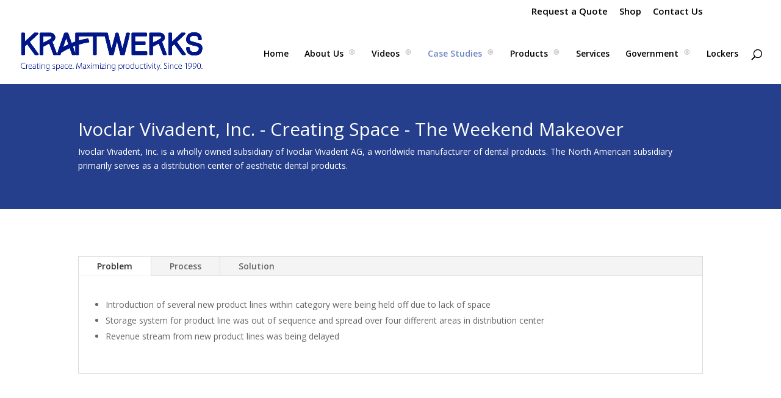

--- FILE ---
content_type: text/html; charset=UTF-8
request_url: https://kraftwerks.net/case-studies/ivoclar-north-america/
body_size: 53948
content:
<!DOCTYPE html>
<html lang="en-US">
<head>
	<meta charset="UTF-8" />
<meta http-equiv="X-UA-Compatible" content="IE=edge">
	<link rel="pingback" href="https://kraftwerks.net/xmlrpc.php" />

	<script type="text/javascript">
		document.documentElement.className = 'js';
	</script>

	<script>var et_site_url='https://kraftwerks.net';var et_post_id='860';function et_core_page_resource_fallback(a,b){"undefined"===typeof b&&(b=a.sheet.cssRules&&0===a.sheet.cssRules.length);b&&(a.onerror=null,a.onload=null,a.href?a.href=et_site_url+"/?et_core_page_resource="+a.id+et_post_id:a.src&&(a.src=et_site_url+"/?et_core_page_resource="+a.id+et_post_id))}
</script><meta name='robots' content='index, follow, max-image-preview:large, max-snippet:-1, max-video-preview:-1' />
	<style>img:is([sizes="auto" i], [sizes^="auto," i]) { contain-intrinsic-size: 3000px 1500px }</style>
	
	<!-- This site is optimized with the Yoast SEO plugin v26.4 - https://yoast.com/wordpress/plugins/seo/ -->
	<title>Ivoclar Vivadent, Inc. - Kraftwerks</title>
	<link rel="canonical" href="https://kraftwerks.net/case-studies/ivoclar-north-america/" />
	<meta property="og:locale" content="en_US" />
	<meta property="og:type" content="article" />
	<meta property="og:title" content="Ivoclar Vivadent, Inc. - Kraftwerks" />
	<meta property="og:url" content="https://kraftwerks.net/case-studies/ivoclar-north-america/" />
	<meta property="og:site_name" content="Kraftwerks" />
	<meta property="article:modified_time" content="2026-01-08T17:56:17+00:00" />
	<meta name="twitter:label1" content="Est. reading time" />
	<meta name="twitter:data1" content="2 minutes" />
	<script type="application/ld+json" class="yoast-schema-graph">{"@context":"https://schema.org","@graph":[{"@type":"WebPage","@id":"https://kraftwerks.net/case-studies/ivoclar-north-america/","url":"https://kraftwerks.net/case-studies/ivoclar-north-america/","name":"Ivoclar Vivadent, Inc. - Kraftwerks","isPartOf":{"@id":"https://kraftwerks.net/#website"},"datePublished":"2014-04-24T00:46:00+00:00","dateModified":"2026-01-08T17:56:17+00:00","breadcrumb":{"@id":"https://kraftwerks.net/case-studies/ivoclar-north-america/#breadcrumb"},"inLanguage":"en-US","potentialAction":[{"@type":"ReadAction","target":["https://kraftwerks.net/case-studies/ivoclar-north-america/"]}]},{"@type":"BreadcrumbList","@id":"https://kraftwerks.net/case-studies/ivoclar-north-america/#breadcrumb","itemListElement":[{"@type":"ListItem","position":1,"name":"Home","item":"https://kraftwerks.net/"},{"@type":"ListItem","position":2,"name":"Case Studies","item":"https://kraftwerks.net/case-studies/"},{"@type":"ListItem","position":3,"name":"Ivoclar Vivadent, Inc."}]},{"@type":"WebSite","@id":"https://kraftwerks.net/#website","url":"https://kraftwerks.net/","name":"Kraftwerks","description":"Creating Space. Maximizing Productivity.","potentialAction":[{"@type":"SearchAction","target":{"@type":"EntryPoint","urlTemplate":"https://kraftwerks.net/?s={search_term_string}"},"query-input":{"@type":"PropertyValueSpecification","valueRequired":true,"valueName":"search_term_string"}}],"inLanguage":"en-US"}]}</script>
	<!-- / Yoast SEO plugin. -->


<link rel='dns-prefetch' href='//fonts.googleapis.com' />
<link rel="alternate" type="application/rss+xml" title="Kraftwerks &raquo; Feed" href="https://kraftwerks.net/feed/" />
<link rel="alternate" type="application/rss+xml" title="Kraftwerks &raquo; Comments Feed" href="https://kraftwerks.net/comments/feed/" />
<link rel="alternate" type="application/rss+xml" title="Kraftwerks &raquo; Ivoclar Vivadent, Inc. Comments Feed" href="https://kraftwerks.net/case-studies/ivoclar-north-america/feed/" />
		<!-- This site uses the Google Analytics by ExactMetrics plugin v8.10.2 - Using Analytics tracking - https://www.exactmetrics.com/ -->
		<!-- Note: ExactMetrics is not currently configured on this site. The site owner needs to authenticate with Google Analytics in the ExactMetrics settings panel. -->
					<!-- No tracking code set -->
				<!-- / Google Analytics by ExactMetrics -->
		<script type="text/javascript">
/* <![CDATA[ */
window._wpemojiSettings = {"baseUrl":"https:\/\/s.w.org\/images\/core\/emoji\/16.0.1\/72x72\/","ext":".png","svgUrl":"https:\/\/s.w.org\/images\/core\/emoji\/16.0.1\/svg\/","svgExt":".svg","source":{"concatemoji":"https:\/\/kraftwerks.net\/wp-includes\/js\/wp-emoji-release.min.js?ver=6.8.3"}};
/*! This file is auto-generated */
!function(s,n){var o,i,e;function c(e){try{var t={supportTests:e,timestamp:(new Date).valueOf()};sessionStorage.setItem(o,JSON.stringify(t))}catch(e){}}function p(e,t,n){e.clearRect(0,0,e.canvas.width,e.canvas.height),e.fillText(t,0,0);var t=new Uint32Array(e.getImageData(0,0,e.canvas.width,e.canvas.height).data),a=(e.clearRect(0,0,e.canvas.width,e.canvas.height),e.fillText(n,0,0),new Uint32Array(e.getImageData(0,0,e.canvas.width,e.canvas.height).data));return t.every(function(e,t){return e===a[t]})}function u(e,t){e.clearRect(0,0,e.canvas.width,e.canvas.height),e.fillText(t,0,0);for(var n=e.getImageData(16,16,1,1),a=0;a<n.data.length;a++)if(0!==n.data[a])return!1;return!0}function f(e,t,n,a){switch(t){case"flag":return n(e,"\ud83c\udff3\ufe0f\u200d\u26a7\ufe0f","\ud83c\udff3\ufe0f\u200b\u26a7\ufe0f")?!1:!n(e,"\ud83c\udde8\ud83c\uddf6","\ud83c\udde8\u200b\ud83c\uddf6")&&!n(e,"\ud83c\udff4\udb40\udc67\udb40\udc62\udb40\udc65\udb40\udc6e\udb40\udc67\udb40\udc7f","\ud83c\udff4\u200b\udb40\udc67\u200b\udb40\udc62\u200b\udb40\udc65\u200b\udb40\udc6e\u200b\udb40\udc67\u200b\udb40\udc7f");case"emoji":return!a(e,"\ud83e\udedf")}return!1}function g(e,t,n,a){var r="undefined"!=typeof WorkerGlobalScope&&self instanceof WorkerGlobalScope?new OffscreenCanvas(300,150):s.createElement("canvas"),o=r.getContext("2d",{willReadFrequently:!0}),i=(o.textBaseline="top",o.font="600 32px Arial",{});return e.forEach(function(e){i[e]=t(o,e,n,a)}),i}function t(e){var t=s.createElement("script");t.src=e,t.defer=!0,s.head.appendChild(t)}"undefined"!=typeof Promise&&(o="wpEmojiSettingsSupports",i=["flag","emoji"],n.supports={everything:!0,everythingExceptFlag:!0},e=new Promise(function(e){s.addEventListener("DOMContentLoaded",e,{once:!0})}),new Promise(function(t){var n=function(){try{var e=JSON.parse(sessionStorage.getItem(o));if("object"==typeof e&&"number"==typeof e.timestamp&&(new Date).valueOf()<e.timestamp+604800&&"object"==typeof e.supportTests)return e.supportTests}catch(e){}return null}();if(!n){if("undefined"!=typeof Worker&&"undefined"!=typeof OffscreenCanvas&&"undefined"!=typeof URL&&URL.createObjectURL&&"undefined"!=typeof Blob)try{var e="postMessage("+g.toString()+"("+[JSON.stringify(i),f.toString(),p.toString(),u.toString()].join(",")+"));",a=new Blob([e],{type:"text/javascript"}),r=new Worker(URL.createObjectURL(a),{name:"wpTestEmojiSupports"});return void(r.onmessage=function(e){c(n=e.data),r.terminate(),t(n)})}catch(e){}c(n=g(i,f,p,u))}t(n)}).then(function(e){for(var t in e)n.supports[t]=e[t],n.supports.everything=n.supports.everything&&n.supports[t],"flag"!==t&&(n.supports.everythingExceptFlag=n.supports.everythingExceptFlag&&n.supports[t]);n.supports.everythingExceptFlag=n.supports.everythingExceptFlag&&!n.supports.flag,n.DOMReady=!1,n.readyCallback=function(){n.DOMReady=!0}}).then(function(){return e}).then(function(){var e;n.supports.everything||(n.readyCallback(),(e=n.source||{}).concatemoji?t(e.concatemoji):e.wpemoji&&e.twemoji&&(t(e.twemoji),t(e.wpemoji)))}))}((window,document),window._wpemojiSettings);
/* ]]> */
</script>
<meta content="Child of Divi v.0.0.1" name="generator"/><style id='wp-emoji-styles-inline-css' type='text/css'>

	img.wp-smiley, img.emoji {
		display: inline !important;
		border: none !important;
		box-shadow: none !important;
		height: 1em !important;
		width: 1em !important;
		margin: 0 0.07em !important;
		vertical-align: -0.1em !important;
		background: none !important;
		padding: 0 !important;
	}
</style>
<link rel='stylesheet' id='wp-block-library-css' href='https://kraftwerks.net/wp-includes/css/dist/block-library/style.min.css?ver=6.8.3' type='text/css' media='all' />
<style id='classic-theme-styles-inline-css' type='text/css'>
/*! This file is auto-generated */
.wp-block-button__link{color:#fff;background-color:#32373c;border-radius:9999px;box-shadow:none;text-decoration:none;padding:calc(.667em + 2px) calc(1.333em + 2px);font-size:1.125em}.wp-block-file__button{background:#32373c;color:#fff;text-decoration:none}
</style>
<style id='global-styles-inline-css' type='text/css'>
:root{--wp--preset--aspect-ratio--square: 1;--wp--preset--aspect-ratio--4-3: 4/3;--wp--preset--aspect-ratio--3-4: 3/4;--wp--preset--aspect-ratio--3-2: 3/2;--wp--preset--aspect-ratio--2-3: 2/3;--wp--preset--aspect-ratio--16-9: 16/9;--wp--preset--aspect-ratio--9-16: 9/16;--wp--preset--color--black: #000000;--wp--preset--color--cyan-bluish-gray: #abb8c3;--wp--preset--color--white: #ffffff;--wp--preset--color--pale-pink: #f78da7;--wp--preset--color--vivid-red: #cf2e2e;--wp--preset--color--luminous-vivid-orange: #ff6900;--wp--preset--color--luminous-vivid-amber: #fcb900;--wp--preset--color--light-green-cyan: #7bdcb5;--wp--preset--color--vivid-green-cyan: #00d084;--wp--preset--color--pale-cyan-blue: #8ed1fc;--wp--preset--color--vivid-cyan-blue: #0693e3;--wp--preset--color--vivid-purple: #9b51e0;--wp--preset--gradient--vivid-cyan-blue-to-vivid-purple: linear-gradient(135deg,rgba(6,147,227,1) 0%,rgb(155,81,224) 100%);--wp--preset--gradient--light-green-cyan-to-vivid-green-cyan: linear-gradient(135deg,rgb(122,220,180) 0%,rgb(0,208,130) 100%);--wp--preset--gradient--luminous-vivid-amber-to-luminous-vivid-orange: linear-gradient(135deg,rgba(252,185,0,1) 0%,rgba(255,105,0,1) 100%);--wp--preset--gradient--luminous-vivid-orange-to-vivid-red: linear-gradient(135deg,rgba(255,105,0,1) 0%,rgb(207,46,46) 100%);--wp--preset--gradient--very-light-gray-to-cyan-bluish-gray: linear-gradient(135deg,rgb(238,238,238) 0%,rgb(169,184,195) 100%);--wp--preset--gradient--cool-to-warm-spectrum: linear-gradient(135deg,rgb(74,234,220) 0%,rgb(151,120,209) 20%,rgb(207,42,186) 40%,rgb(238,44,130) 60%,rgb(251,105,98) 80%,rgb(254,248,76) 100%);--wp--preset--gradient--blush-light-purple: linear-gradient(135deg,rgb(255,206,236) 0%,rgb(152,150,240) 100%);--wp--preset--gradient--blush-bordeaux: linear-gradient(135deg,rgb(254,205,165) 0%,rgb(254,45,45) 50%,rgb(107,0,62) 100%);--wp--preset--gradient--luminous-dusk: linear-gradient(135deg,rgb(255,203,112) 0%,rgb(199,81,192) 50%,rgb(65,88,208) 100%);--wp--preset--gradient--pale-ocean: linear-gradient(135deg,rgb(255,245,203) 0%,rgb(182,227,212) 50%,rgb(51,167,181) 100%);--wp--preset--gradient--electric-grass: linear-gradient(135deg,rgb(202,248,128) 0%,rgb(113,206,126) 100%);--wp--preset--gradient--midnight: linear-gradient(135deg,rgb(2,3,129) 0%,rgb(40,116,252) 100%);--wp--preset--font-size--small: 13px;--wp--preset--font-size--medium: 20px;--wp--preset--font-size--large: 36px;--wp--preset--font-size--x-large: 42px;--wp--preset--spacing--20: 0.44rem;--wp--preset--spacing--30: 0.67rem;--wp--preset--spacing--40: 1rem;--wp--preset--spacing--50: 1.5rem;--wp--preset--spacing--60: 2.25rem;--wp--preset--spacing--70: 3.38rem;--wp--preset--spacing--80: 5.06rem;--wp--preset--shadow--natural: 6px 6px 9px rgba(0, 0, 0, 0.2);--wp--preset--shadow--deep: 12px 12px 50px rgba(0, 0, 0, 0.4);--wp--preset--shadow--sharp: 6px 6px 0px rgba(0, 0, 0, 0.2);--wp--preset--shadow--outlined: 6px 6px 0px -3px rgba(255, 255, 255, 1), 6px 6px rgba(0, 0, 0, 1);--wp--preset--shadow--crisp: 6px 6px 0px rgba(0, 0, 0, 1);}:where(.is-layout-flex){gap: 0.5em;}:where(.is-layout-grid){gap: 0.5em;}body .is-layout-flex{display: flex;}.is-layout-flex{flex-wrap: wrap;align-items: center;}.is-layout-flex > :is(*, div){margin: 0;}body .is-layout-grid{display: grid;}.is-layout-grid > :is(*, div){margin: 0;}:where(.wp-block-columns.is-layout-flex){gap: 2em;}:where(.wp-block-columns.is-layout-grid){gap: 2em;}:where(.wp-block-post-template.is-layout-flex){gap: 1.25em;}:where(.wp-block-post-template.is-layout-grid){gap: 1.25em;}.has-black-color{color: var(--wp--preset--color--black) !important;}.has-cyan-bluish-gray-color{color: var(--wp--preset--color--cyan-bluish-gray) !important;}.has-white-color{color: var(--wp--preset--color--white) !important;}.has-pale-pink-color{color: var(--wp--preset--color--pale-pink) !important;}.has-vivid-red-color{color: var(--wp--preset--color--vivid-red) !important;}.has-luminous-vivid-orange-color{color: var(--wp--preset--color--luminous-vivid-orange) !important;}.has-luminous-vivid-amber-color{color: var(--wp--preset--color--luminous-vivid-amber) !important;}.has-light-green-cyan-color{color: var(--wp--preset--color--light-green-cyan) !important;}.has-vivid-green-cyan-color{color: var(--wp--preset--color--vivid-green-cyan) !important;}.has-pale-cyan-blue-color{color: var(--wp--preset--color--pale-cyan-blue) !important;}.has-vivid-cyan-blue-color{color: var(--wp--preset--color--vivid-cyan-blue) !important;}.has-vivid-purple-color{color: var(--wp--preset--color--vivid-purple) !important;}.has-black-background-color{background-color: var(--wp--preset--color--black) !important;}.has-cyan-bluish-gray-background-color{background-color: var(--wp--preset--color--cyan-bluish-gray) !important;}.has-white-background-color{background-color: var(--wp--preset--color--white) !important;}.has-pale-pink-background-color{background-color: var(--wp--preset--color--pale-pink) !important;}.has-vivid-red-background-color{background-color: var(--wp--preset--color--vivid-red) !important;}.has-luminous-vivid-orange-background-color{background-color: var(--wp--preset--color--luminous-vivid-orange) !important;}.has-luminous-vivid-amber-background-color{background-color: var(--wp--preset--color--luminous-vivid-amber) !important;}.has-light-green-cyan-background-color{background-color: var(--wp--preset--color--light-green-cyan) !important;}.has-vivid-green-cyan-background-color{background-color: var(--wp--preset--color--vivid-green-cyan) !important;}.has-pale-cyan-blue-background-color{background-color: var(--wp--preset--color--pale-cyan-blue) !important;}.has-vivid-cyan-blue-background-color{background-color: var(--wp--preset--color--vivid-cyan-blue) !important;}.has-vivid-purple-background-color{background-color: var(--wp--preset--color--vivid-purple) !important;}.has-black-border-color{border-color: var(--wp--preset--color--black) !important;}.has-cyan-bluish-gray-border-color{border-color: var(--wp--preset--color--cyan-bluish-gray) !important;}.has-white-border-color{border-color: var(--wp--preset--color--white) !important;}.has-pale-pink-border-color{border-color: var(--wp--preset--color--pale-pink) !important;}.has-vivid-red-border-color{border-color: var(--wp--preset--color--vivid-red) !important;}.has-luminous-vivid-orange-border-color{border-color: var(--wp--preset--color--luminous-vivid-orange) !important;}.has-luminous-vivid-amber-border-color{border-color: var(--wp--preset--color--luminous-vivid-amber) !important;}.has-light-green-cyan-border-color{border-color: var(--wp--preset--color--light-green-cyan) !important;}.has-vivid-green-cyan-border-color{border-color: var(--wp--preset--color--vivid-green-cyan) !important;}.has-pale-cyan-blue-border-color{border-color: var(--wp--preset--color--pale-cyan-blue) !important;}.has-vivid-cyan-blue-border-color{border-color: var(--wp--preset--color--vivid-cyan-blue) !important;}.has-vivid-purple-border-color{border-color: var(--wp--preset--color--vivid-purple) !important;}.has-vivid-cyan-blue-to-vivid-purple-gradient-background{background: var(--wp--preset--gradient--vivid-cyan-blue-to-vivid-purple) !important;}.has-light-green-cyan-to-vivid-green-cyan-gradient-background{background: var(--wp--preset--gradient--light-green-cyan-to-vivid-green-cyan) !important;}.has-luminous-vivid-amber-to-luminous-vivid-orange-gradient-background{background: var(--wp--preset--gradient--luminous-vivid-amber-to-luminous-vivid-orange) !important;}.has-luminous-vivid-orange-to-vivid-red-gradient-background{background: var(--wp--preset--gradient--luminous-vivid-orange-to-vivid-red) !important;}.has-very-light-gray-to-cyan-bluish-gray-gradient-background{background: var(--wp--preset--gradient--very-light-gray-to-cyan-bluish-gray) !important;}.has-cool-to-warm-spectrum-gradient-background{background: var(--wp--preset--gradient--cool-to-warm-spectrum) !important;}.has-blush-light-purple-gradient-background{background: var(--wp--preset--gradient--blush-light-purple) !important;}.has-blush-bordeaux-gradient-background{background: var(--wp--preset--gradient--blush-bordeaux) !important;}.has-luminous-dusk-gradient-background{background: var(--wp--preset--gradient--luminous-dusk) !important;}.has-pale-ocean-gradient-background{background: var(--wp--preset--gradient--pale-ocean) !important;}.has-electric-grass-gradient-background{background: var(--wp--preset--gradient--electric-grass) !important;}.has-midnight-gradient-background{background: var(--wp--preset--gradient--midnight) !important;}.has-small-font-size{font-size: var(--wp--preset--font-size--small) !important;}.has-medium-font-size{font-size: var(--wp--preset--font-size--medium) !important;}.has-large-font-size{font-size: var(--wp--preset--font-size--large) !important;}.has-x-large-font-size{font-size: var(--wp--preset--font-size--x-large) !important;}
:where(.wp-block-post-template.is-layout-flex){gap: 1.25em;}:where(.wp-block-post-template.is-layout-grid){gap: 1.25em;}
:where(.wp-block-columns.is-layout-flex){gap: 2em;}:where(.wp-block-columns.is-layout-grid){gap: 2em;}
:root :where(.wp-block-pullquote){font-size: 1.5em;line-height: 1.6;}
</style>
<link rel='stylesheet' id='divi-fonts-css' href='https://fonts.googleapis.com/css?family=Open+Sans:300italic,400italic,600italic,700italic,800italic,400,300,600,700,800&#038;subset=latin,latin-ext' type='text/css' media='all' />
<link rel='stylesheet' id='divi-style-css' href='https://kraftwerks.net/wp-content/themes/DiviChildKW/style.css?ver=4.0.11' type='text/css' media='all' />
<link rel='stylesheet' id='dashicons-css' href='https://kraftwerks.net/wp-includes/css/dashicons.min.css?ver=6.8.3' type='text/css' media='all' />
<script type="text/javascript" src="https://kraftwerks.net/wp-includes/js/jquery/jquery.min.js?ver=3.7.1" id="jquery-core-js"></script>
<script type="text/javascript" src="https://kraftwerks.net/wp-includes/js/jquery/jquery-migrate.min.js?ver=3.4.1" id="jquery-migrate-js"></script>
<script type="text/javascript" id="et-core-api-spam-recaptcha-js-extra">
/* <![CDATA[ */
var et_core_api_spam_recaptcha = {"site_key":"","page_action":{"action":"ivoclarnorthamerica"}};
/* ]]> */
</script>
<script type="text/javascript" src="https://kraftwerks.net/wp-content/themes/Divi/core/admin/js/recaptcha.js?ver=6.8.3" id="et-core-api-spam-recaptcha-js"></script>
<link rel="https://api.w.org/" href="https://kraftwerks.net/wp-json/" /><link rel="alternate" title="JSON" type="application/json" href="https://kraftwerks.net/wp-json/wp/v2/pages/860" /><link rel="EditURI" type="application/rsd+xml" title="RSD" href="https://kraftwerks.net/xmlrpc.php?rsd" />
<meta name="generator" content="WordPress 6.8.3" />
<link rel='shortlink' href='https://kraftwerks.net/?p=860' />
<link rel="alternate" title="oEmbed (JSON)" type="application/json+oembed" href="https://kraftwerks.net/wp-json/oembed/1.0/embed?url=https%3A%2F%2Fkraftwerks.net%2Fcase-studies%2Fivoclar-north-america%2F" />
<link rel="alternate" title="oEmbed (XML)" type="text/xml+oembed" href="https://kraftwerks.net/wp-json/oembed/1.0/embed?url=https%3A%2F%2Fkraftwerks.net%2Fcase-studies%2Fivoclar-north-america%2F&#038;format=xml" />
<meta name="viewport" content="width=device-width, initial-scale=1.0, maximum-scale=1.0, user-scalable=0" /><link rel="shortcut icon" href="/wp-content/uploads/2014/01/KW-logo-RGB1-300x63.png" /><link rel="preconnect" href="//code.tidio.co"><link rel="stylesheet" id="et-divi-customizer-global-cached-inline-styles" href="https://kraftwerks.net/wp-content/et-cache/global/et-divi-customizer-global-17667676544683.min.css" onerror="et_core_page_resource_fallback(this, true)" onload="et_core_page_resource_fallback(this)" /></head>
<body class="wp-singular page-template-default page page-id-860 page-child parent-pageid-887 wp-theme-Divi wp-child-theme-DiviChildKW et_pb_button_helper_class et_fullwidth_nav et_fixed_nav et_show_nav et_secondary_nav_enabled et_secondary_nav_only_menu et_primary_nav_dropdown_animation_fade et_secondary_nav_dropdown_animation_fade et_header_style_left et_pb_footer_columns4 et_cover_background et_pb_gutter osx et_pb_gutters3 et_pb_pagebuilder_layout et_no_sidebar et_divi_theme et-db et_minified_js et_minified_css">
	<div id="page-container">

					<div id="top-header">
			<div class="container clearfix">

			
				<div id="et-secondary-menu">
				<ul id="et-secondary-nav" class="menu"><li class="menu-item menu-item-type-post_type menu-item-object-page menu-item-1162"><a href="https://kraftwerks.net/free-quote/">Request a Quote</a></li>
<li class="menu-item menu-item-type-custom menu-item-object-custom menu-item-298"><a href="http://kraftwerks.theonlinecatalog.com/">Shop</a></li>
<li class="menu-item menu-item-type-post_type menu-item-object-page menu-item-8980"><a href="https://kraftwerks.net/contact-us-2/">Contact Us</a></li>
</ul>				</div> <!-- #et-secondary-menu -->

			</div> <!-- .container -->
		</div> <!-- #top-header -->
		
	
			<header id="main-header" data-height-onload="85">
			<div class="container clearfix et_menu_container">
							<div class="logo_container">
					<span class="logo_helper"></span>
					<a href="https://kraftwerks.net/">
						<img src="https://kraftwerks.net/wp-content/uploads/2021/02/KW-logo30-Banner.png" alt="Kraftwerks" id="logo" data-height-percentage="30" />
					</a>
				</div>
							<div id="et-top-navigation" data-height="85" data-fixed-height="40">
											<nav id="top-menu-nav">
						<ul id="top-menu" class="nav"><li id="menu-item-119" class="menu-item menu-item-type-post_type menu-item-object-page menu-item-home menu-item-119"><a href="https://kraftwerks.net/">Home</a></li>
<li id="menu-item-115" class="menu-item menu-item-type-post_type menu-item-object-page menu-item-has-children menu-item-115"><a href="https://kraftwerks.net/home/about-us-2/">About Us</a>
<ul class="sub-menu">
	<li id="menu-item-9658" class="menu-item menu-item-type-post_type menu-item-object-page menu-item-9658"><a href="https://kraftwerks.net/home/about-us-2/mission-statement/">Mission Statement</a></li>
	<li id="menu-item-1790" class="menu-item menu-item-type-taxonomy menu-item-object-category menu-item-1790"><a href="https://kraftwerks.net/category/news/">News</a></li>
	<li id="menu-item-332" class="menu-item menu-item-type-post_type menu-item-object-page menu-item-332"><a href="https://kraftwerks.net/home/about-us-2/newsletters/">Newsletters</a></li>
	<li id="menu-item-401" class="menu-item menu-item-type-post_type menu-item-object-page menu-item-401"><a href="https://kraftwerks.net/home/about-us-2/resources/">Resources</a></li>
	<li id="menu-item-1699" class="menu-item menu-item-type-post_type menu-item-object-page menu-item-1699"><a href="https://kraftwerks.net/careers/">Careers</a></li>
	<li id="menu-item-402" class="menu-item menu-item-type-post_type menu-item-object-page menu-item-402"><a href="https://kraftwerks.net/home/about-us-2/vendor-partners/">Vendor Partners</a></li>
	<li id="menu-item-403" class="menu-item menu-item-type-post_type menu-item-object-page menu-item-403"><a href="https://kraftwerks.net/home/about-us-2/glossary/">Glossary</a></li>
</ul>
</li>
<li id="menu-item-8654" class="menu-item menu-item-type-post_type menu-item-object-page menu-item-has-children menu-item-8654"><a href="https://kraftwerks.net/video-library-2/">Videos</a>
<ul class="sub-menu">
	<li id="menu-item-8634" class="menu-item menu-item-type-post_type menu-item-object-page menu-item-8634"><a href="https://kraftwerks.net/video-library-2/storage-space-solutions/">Storage &#038; Space Solutions</a></li>
	<li id="menu-item-8633" class="menu-item menu-item-type-post_type menu-item-object-page menu-item-8633"><a href="https://kraftwerks.net/video-library-2/laboratory-workspace-solutions/">Laboratory Workspace Solutions</a></li>
	<li id="menu-item-8632" class="menu-item menu-item-type-post_type menu-item-object-page menu-item-8632"><a href="https://kraftwerks.net/video-library-2/vertical-storage-space-solutions/">Vertical Storage &#038; Space Solutions</a></li>
	<li id="menu-item-8631" class="menu-item menu-item-type-post_type menu-item-object-page menu-item-8631"><a href="https://kraftwerks.net/video-library-2/secure-storage-solutions/">Secure Storage Solutions</a></li>
	<li id="menu-item-8642" class="menu-item menu-item-type-post_type menu-item-object-page menu-item-8642"><a href="https://kraftwerks.net/video-library-2/healthcare-solutions/">Healthcare Solutions</a></li>
</ul>
</li>
<li id="menu-item-890" class="menu-item menu-item-type-post_type menu-item-object-page current-page-ancestor current-menu-ancestor current-menu-parent current-page-parent current_page_parent current_page_ancestor menu-item-has-children menu-item-890"><a href="https://kraftwerks.net/case-studies/">Case Studies</a>
<ul class="sub-menu">
	<li id="menu-item-9155" class="menu-item menu-item-type-post_type menu-item-object-page menu-item-9155"><a href="https://kraftwerks.net/case-studies/buffalo-women-and-childrens-hospital/">-Children&#8217;s Hospital</a></li>
	<li id="menu-item-11554" class="menu-item menu-item-type-post_type menu-item-object-page menu-item-11554"><a href="https://kraftwerks.net/case-studies/fairview-ltd/">-Fairview Ltd.</a></li>
	<li id="menu-item-863" class="menu-item menu-item-type-post_type menu-item-object-page current-menu-item page_item page-item-860 current_page_item menu-item-863"><a href="https://kraftwerks.net/case-studies/ivoclar-north-america/" aria-current="page">-Ivoclar Vivadent, Inc.</a></li>
	<li id="menu-item-11953" class="menu-item menu-item-type-post_type menu-item-object-page menu-item-11953"><a href="https://kraftwerks.net/case-studies/lidestri-foods/">-Lidestri Foods</a></li>
	<li id="menu-item-11905" class="menu-item menu-item-type-post_type menu-item-object-page menu-item-11905"><a href="https://kraftwerks.net/case-studies/machine-tool-research-inc/">-Machine Tool Research Inc.</a></li>
	<li id="menu-item-11679" class="menu-item menu-item-type-post_type menu-item-object-page menu-item-11679"><a href="https://kraftwerks.net/case-studies/parts-by-cochran/">-Parts by Cochran</a></li>
	<li id="menu-item-11873" class="menu-item menu-item-type-post_type menu-item-object-page menu-item-11873"><a href="https://kraftwerks.net/case-studies/power-construction-group/">-Power &#038; Construction Group</a></li>
	<li id="menu-item-9144" class="menu-item menu-item-type-post_type menu-item-object-page menu-item-9144"><a href="https://kraftwerks.net/case-studies/pine-pharmaceuticals/">-Pine Pharmaceuticals</a></li>
	<li id="menu-item-10598" class="menu-item menu-item-type-post_type menu-item-object-page menu-item-10598"><a href="https://kraftwerks.net/case-studies/rcm-engineering/">-RCM Thermal Kinetics</a></li>
	<li id="menu-item-11798" class="menu-item menu-item-type-post_type menu-item-object-page menu-item-11798"><a href="https://kraftwerks.net/case-studies/rochester-regional-health/">-Rochester Regional Health</a></li>
	<li id="menu-item-9349" class="menu-item menu-item-type-post_type menu-item-object-page menu-item-9349"><a href="https://kraftwerks.net/case-studies/steuben-foods-inc/">-Steuben Foods Inc. &#8211; R&#038;D Lab</a></li>
	<li id="menu-item-10327" class="menu-item menu-item-type-post_type menu-item-object-page menu-item-10327"><a href="https://kraftwerks.net/case-studies/suny-fredonia-bat-lab/">-SUNY Fredonia Bat Lab</a></li>
	<li id="menu-item-10508" class="menu-item menu-item-type-post_type menu-item-object-page menu-item-10508"><a href="https://kraftwerks.net/case-studies/sweethome-high-school-team-locker-rooms/">-Sweet Home CSD</a></li>
	<li id="menu-item-11636" class="menu-item menu-item-type-post_type menu-item-object-page menu-item-11636"><a href="https://kraftwerks.net/case-studies/teddys-convenience-store-at-suny-buffalo/">-Teddy’s Convenience Store at SUNY Buffalo</a></li>
	<li id="menu-item-9273" class="menu-item menu-item-type-post_type menu-item-object-page menu-item-9273"><a href="https://kraftwerks.net/case-studies/ub-hochstetter-hall/">-UB Renew – Hochstetter Hall</a></li>
	<li id="menu-item-8795" class="menu-item menu-item-type-post_type menu-item-object-page menu-item-8795"><a href="https://kraftwerks.net/case-studies/__highland/">-UR Medicine Highland Hospital</a></li>
	<li id="menu-item-9102" class="menu-item menu-item-type-post_type menu-item-object-page menu-item-9102"><a href="https://kraftwerks.net/case-studies/van-bortel-subaru/">-Van Bortel Subaru</a></li>
</ul>
</li>
<li id="menu-item-125" class="mega-menu menu-item menu-item-type-post_type menu-item-object-page menu-item-has-children menu-item-125"><a href="https://kraftwerks.net/home/products/">Products</a>
<ul class="sub-menu">
	<li id="menu-item-1472" class="menu-item menu-item-type-post_type menu-item-object-page menu-item-has-children menu-item-1472"><a href="https://kraftwerks.net/home/products/">All Products</a>
	<ul class="sub-menu">
		<li id="menu-item-1688" class="menu-item menu-item-type-post_type menu-item-object-page menu-item-1688"><a href="https://kraftwerks.net/our-space-solutions/">Space Solutions</a></li>
		<li id="menu-item-1474" class="menu-item menu-item-type-post_type menu-item-object-page menu-item-1474"><a href="https://kraftwerks.net/home/products/storage-solutions/">Storage  Solutions</a></li>
		<li id="menu-item-1475" class="menu-item menu-item-type-post_type menu-item-object-page menu-item-1475"><a href="https://kraftwerks.net/home/products/pharmaceutical-laboratory-healthcare/">Pharmaceutical, Laboratory &#038; Healthcare</a></li>
		<li id="menu-item-1476" class="menu-item menu-item-type-post_type menu-item-object-page menu-item-1476"><a href="https://kraftwerks.net/home/products/ergonomic-products/">Ergonomic  Products</a></li>
		<li id="menu-item-1477" class="menu-item menu-item-type-post_type menu-item-object-page menu-item-1477"><a href="https://kraftwerks.net/home/products/industrial/">Industrial</a></li>
	</ul>
</li>
	<li id="menu-item-839" class="menu-item menu-item-type-post_type menu-item-object-page menu-item-has-children menu-item-839"><a href="https://kraftwerks.net/our-space-solutions/">Space Solutions</a>
	<ul class="sub-menu">
		<li id="menu-item-404" class="menu-item menu-item-type-post_type menu-item-object-page menu-item-404"><a href="https://kraftwerks.net/home/products/modular-offices-mezzanines/">Modular Offices / Mezzanines</a></li>
		<li id="menu-item-405" class="menu-item menu-item-type-post_type menu-item-object-page menu-item-405"><a href="https://kraftwerks.net/home/products/two-story-applications/">Two-story Applications</a></li>
		<li id="menu-item-406" class="menu-item menu-item-type-post_type menu-item-object-page menu-item-406"><a href="https://kraftwerks.net/asrs-vertical-carousels/">ASRS Vertical Storage Units (VSUs) / Carousels</a></li>
		<li id="menu-item-407" class="menu-item menu-item-type-post_type menu-item-object-page menu-item-407"><a href="https://kraftwerks.net/home/products/wire-partitionstool-crib-security/">Wire Partitions/Tool Crib Security</a></li>
		<li id="menu-item-408" class="menu-item menu-item-type-post_type menu-item-object-page menu-item-408"><a href="https://kraftwerks.net/home/products/in-plant-offices-guard-stations/">In-plant Offices / Guard Stations</a></li>
		<li id="menu-item-409" class="menu-item menu-item-type-post_type menu-item-object-page menu-item-409"><a href="https://kraftwerks.net/lab-enclosures/">Lab Enclosures</a></li>
		<li id="menu-item-410" class="menu-item menu-item-type-post_type menu-item-object-page menu-item-410"><a href="https://kraftwerks.net/home/products/operable-relocation-walls/">Operable &#038; Glass Walls</a></li>
		<li id="menu-item-411" class="menu-item menu-item-type-post_type menu-item-object-page menu-item-411"><a href="https://kraftwerks.net/folding-doors-partitions/">Accordion Partitions</a></li>
	</ul>
</li>
	<li id="menu-item-203" class="menu-item menu-item-type-post_type menu-item-object-page menu-item-has-children menu-item-203"><a href="https://kraftwerks.net/home/products/storage-solutions/">Storage  Solutions</a>
	<ul class="sub-menu">
		<li id="menu-item-436" class="menu-item menu-item-type-post_type menu-item-object-page menu-item-436"><a href="https://kraftwerks.net/home/products/storage-solutions/shelving/">Shelving</a></li>
		<li id="menu-item-437" class="menu-item menu-item-type-post_type menu-item-object-page menu-item-437"><a href="https://kraftwerks.net/home/products/storage-solutions/pallet-rack-rach-systems/">Pallet Rack &#038; Rack Systems</a></li>
		<li id="menu-item-438" class="menu-item menu-item-type-post_type menu-item-object-page menu-item-438"><a href="https://kraftwerks.net/home/products/storage-solutions/cabinets/">Cabinets</a></li>
		<li id="menu-item-439" class="menu-item menu-item-type-post_type menu-item-object-page menu-item-439"><a href="https://kraftwerks.net/home/products/storage-solutions/modular-drawer-systems/">Modular Drawer Systems</a></li>
		<li id="menu-item-443" class="menu-item menu-item-type-post_type menu-item-object-page menu-item-443"><a href="https://kraftwerks.net/asrs-vertical-carousels/">ASRS Vertical Storage Units (VSUs) / Carousels</a></li>
		<li id="menu-item-440" class="menu-item menu-item-type-post_type menu-item-object-page menu-item-440"><a href="https://kraftwerks.net/home/products/storage-solutions/mobile-aisle-shelving-systems/">Mobile Aisle Shelving Systems</a></li>
		<li id="menu-item-441" class="menu-item menu-item-type-post_type menu-item-object-page menu-item-441"><a href="https://kraftwerks.net/home/products/storage-solutions/record-retention/">Records Retention</a></li>
		<li id="menu-item-442" class="menu-item menu-item-type-post_type menu-item-object-page menu-item-442"><a href="https://kraftwerks.net/home/products/storage-solutions/lockers/">Lockers</a></li>
	</ul>
</li>
	<li id="menu-item-202" class="menu-item menu-item-type-post_type menu-item-object-page menu-item-has-children menu-item-202"><a href="https://kraftwerks.net/home/products/pharmaceutical-laboratory-healthcare/">Pharmaceutical, Laboratory &#038; Healthcare</a>
	<ul class="sub-menu">
		<li id="menu-item-446" class="menu-item menu-item-type-post_type menu-item-object-page menu-item-446"><a href="https://kraftwerks.net/home/products/pharmaceutical-laboratory-healthcare/healthcare-storage-material-handling/">Healthcare Storage / Material Handling</a></li>
		<li id="menu-item-447" class="menu-item menu-item-type-post_type menu-item-object-page menu-item-447"><a href="https://kraftwerks.net/home/products/pharmaceutical-laboratory-healthcare/lab-furniture/">Lab Furniture</a></li>
		<li id="menu-item-448" class="menu-item menu-item-type-post_type menu-item-object-page menu-item-448"><a href="https://kraftwerks.net/home/products/pharmaceutical-laboratory-healthcare/lab-casework/">Lab Casework</a></li>
		<li id="menu-item-449" class="menu-item menu-item-type-post_type menu-item-object-page menu-item-449"><a href="https://kraftwerks.net/home/products/pharmaceutical-laboratory-healthcare/fune-hoods-bio-safety-cabinets/">Fume Hoods / Bio Safety Cabinets</a></li>
		<li id="menu-item-450" class="menu-item menu-item-type-post_type menu-item-object-page menu-item-450"><a href="https://kraftwerks.net/home/products/pharmaceutical-laboratory-healthcare/wire-carts-shelving/">Wire Carts &#038; Shelving</a></li>
		<li id="menu-item-452" class="menu-item menu-item-type-post_type menu-item-object-page menu-item-452"><a href="https://kraftwerks.net/asrs-vertical-carousels/">ASRS Vertical Storage Units (VSUs) / Carousels</a></li>
		<li id="menu-item-453" class="menu-item menu-item-type-post_type menu-item-object-page menu-item-453"><a href="https://kraftwerks.net/lab-enclosures/">Lab Enclosures</a></li>
		<li id="menu-item-451" class="menu-item menu-item-type-post_type menu-item-object-page menu-item-451"><a href="https://kraftwerks.net/home/products/pharmaceutical-laboratory-healthcare/overhead-service-carriers/">Overhead Service Carriers</a></li>
		<li id="menu-item-444" class="menu-item menu-item-type-post_type menu-item-object-page menu-item-444"><a href="https://kraftwerks.net/home/products/pharmaceutical-laboratory-healthcare/environmentally-friendly-products/">Environmentally Friendly Products</a></li>
		<li id="menu-item-445" class="menu-item menu-item-type-post_type menu-item-object-page menu-item-445"><a href="https://kraftwerks.net/home/products/pharmaceutical-laboratory-healthcare/flammable-corrosive-safety-cabinets/">Flammable &#038; Corrosive Safety Cabinets</a></li>
	</ul>
</li>
	<li id="menu-item-201" class="menu-item menu-item-type-post_type menu-item-object-page menu-item-has-children menu-item-201"><a href="https://kraftwerks.net/home/products/ergonomic-products/">Ergonomic  Products</a>
	<ul class="sub-menu">
		<li id="menu-item-465" class="menu-item menu-item-type-post_type menu-item-object-page menu-item-465"><a href="https://kraftwerks.net/home/products/ergonomic-products/workstations/">Workstations</a></li>
		<li id="menu-item-464" class="menu-item menu-item-type-post_type menu-item-object-page menu-item-464"><a href="https://kraftwerks.net/home/products/ergonomic-products/furniture-seating/">Furniture / Seating</a></li>
		<li id="menu-item-463" class="menu-item menu-item-type-post_type menu-item-object-page menu-item-463"><a href="https://kraftwerks.net/home/products/ergonomic-products/lift-tables-work-positioners/">Lift Tables / Work Positioners</a></li>
		<li id="menu-item-462" class="menu-item menu-item-type-post_type menu-item-object-page menu-item-462"><a href="https://kraftwerks.net/home/products/ergonomic-products/flooring-matting/">Flooring / Matting</a></li>
	</ul>
</li>
	<li id="menu-item-200" class="menu-item menu-item-type-post_type menu-item-object-page menu-item-has-children menu-item-200"><a href="https://kraftwerks.net/home/products/industrial/">Industrial</a>
	<ul class="sub-menu">
		<li id="menu-item-468" class="menu-item menu-item-type-post_type menu-item-object-page menu-item-468"><a href="https://kraftwerks.net/asrs-vertical-carousels/">ASRS Vertical Storage Units (VSUs) / Carousels</a></li>
		<li id="menu-item-490" class="menu-item menu-item-type-post_type menu-item-object-page menu-item-490"><a href="https://kraftwerks.net/home/products/industrial/cranes-hoists-scissors-lifts/">Cranes, Hoists, &#038; Scissors Lifts</a></li>
		<li id="menu-item-489" class="menu-item menu-item-type-post_type menu-item-object-page menu-item-489"><a href="https://kraftwerks.net/home/products/industrial/conveyors/">Conveyors</a></li>
		<li id="menu-item-467" class="menu-item menu-item-type-post_type menu-item-object-page menu-item-467"><a href="https://kraftwerks.net/home/products/ergonomic-products/lift-tables-work-positioners/">Lift Tables / Work Positioners</a></li>
		<li id="menu-item-488" class="menu-item menu-item-type-post_type menu-item-object-page menu-item-488"><a href="https://kraftwerks.net/home/products/industrial/barriers-protective-guarding/">Barriers / Protective Guarding</a></li>
	</ul>
</li>
	<li id="menu-item-199" class="menu-item menu-item-type-post_type menu-item-object-page menu-item-has-children menu-item-199"><a href="https://kraftwerks.net/home/products/visual-communication-display-solution/">Visual Communication / Display Solution</a>
	<ul class="sub-menu">
		<li id="menu-item-484" class="menu-item menu-item-type-post_type menu-item-object-page menu-item-has-children menu-item-484"><a href="https://kraftwerks.net/home/products/visual-communication-display-solution/visual-display-boards/">Visual Display Boards</a>
		<ul class="sub-menu">
			<li id="menu-item-486" class="menu-item menu-item-type-post_type menu-item-object-page menu-item-486"><a href="https://kraftwerks.net/home/products/industrial/shop-furniture/">Shop Furniture</a></li>
		</ul>
</li>
		<li id="menu-item-483" class="menu-item menu-item-type-post_type menu-item-object-page menu-item-483"><a href="https://kraftwerks.net/home/products/visual-communication-display-solution/display-cases/">Display Cases</a></li>
	</ul>
</li>
	<li id="menu-item-9187" class="menu-item menu-item-type-post_type menu-item-object-page menu-item-has-children menu-item-9187"><a href="https://kraftwerks.net/home/products/fulfillment/">Fulfillment</a>
	<ul class="sub-menu">
		<li id="menu-item-9189" class="menu-item menu-item-type-post_type menu-item-object-page menu-item-9189"><a href="https://kraftwerks.net/home/products/ergonomic-products/workstations/">Workstations</a></li>
		<li id="menu-item-9190" class="menu-item menu-item-type-post_type menu-item-object-page menu-item-9190"><a href="https://kraftwerks.net/home/products/ergonomic-products/furniture-seating/">Furniture / Seating</a></li>
		<li id="menu-item-9188" class="menu-item menu-item-type-post_type menu-item-object-page menu-item-has-children menu-item-9188"><a href="https://kraftwerks.net/home/products/industrial/conveyors/">Conveyors</a>
		<ul class="sub-menu">
			<li id="menu-item-9191" class="menu-item menu-item-type-post_type menu-item-object-page menu-item-9191"><a href="https://kraftwerks.net/home/products/ergonomic-products/lift-tables-work-positioners/">Lift Tables / Work Positioners</a></li>
		</ul>
</li>
		<li id="menu-item-9192" class="menu-item menu-item-type-post_type menu-item-object-page menu-item-has-children menu-item-9192"><a href="https://kraftwerks.net/home/products/storage-solutions/pallet-rack-rach-systems/">Pallet Rack &#038; Rack Systems</a>
		<ul class="sub-menu">
			<li id="menu-item-485" class="menu-item menu-item-type-post_type menu-item-object-page menu-item-has-children menu-item-485"><a href="https://kraftwerks.net/folding-doors-partitions/">Accordion Partitions</a>
			<ul class="sub-menu">
				<li id="menu-item-466" class="menu-item menu-item-type-post_type menu-item-object-page menu-item-466"><a href="https://kraftwerks.net/asrs-vertical-carousels/">ASRS Vertical Storage Units (VSUs) / Carousels</a></li>
			</ul>
</li>
			<li id="menu-item-487" class="menu-item menu-item-type-post_type menu-item-object-page menu-item-487"><a href="https://kraftwerks.net/home/products/industrial/safety-fall-protection/">Safety / Fall Protection</a></li>
		</ul>
</li>
	</ul>
</li>
</ul>
</li>
<li id="menu-item-123" class="menu-item menu-item-type-post_type menu-item-object-page menu-item-123"><a href="https://kraftwerks.net/home/services/">Services</a></li>
<li id="menu-item-118" class="menu-item menu-item-type-post_type menu-item-object-page menu-item-has-children menu-item-118"><a href="https://kraftwerks.net/home/government/">Government</a>
<ul class="sub-menu">
	<li id="menu-item-254" class="menu-item menu-item-type-post_type menu-item-object-page menu-item-254"><a href="https://kraftwerks.net/home/government/federal-gsa-contracts/">Federal GSA Contracts</a></li>
	<li id="menu-item-255" class="menu-item menu-item-type-post_type menu-item-object-page menu-item-255"><a href="https://kraftwerks.net/home/government/ogs-state-contracts/">OGS State Contracts</a></li>
</ul>
</li>
<li id="menu-item-11904" class="menu-item menu-item-type-post_type menu-item-object-page menu-item-11904"><a href="https://kraftwerks.net/lockers/">Lockers</a></li>
</ul>						</nav>
					
					
					
										<div id="et_top_search">
						<span id="et_search_icon"></span>
					</div>
					
					<div id="et_mobile_nav_menu">
				<div class="mobile_nav closed">
					<span class="select_page">Select Page</span>
					<span class="mobile_menu_bar mobile_menu_bar_toggle"></span>
				</div>
			</div>				</div> <!-- #et-top-navigation -->
			</div> <!-- .container -->
			<div class="et_search_outer">
				<div class="container et_search_form_container">
					<form role="search" method="get" class="et-search-form" action="https://kraftwerks.net/">
					<input type="search" class="et-search-field" placeholder="Search &hellip;" value="" name="s" title="Search for:" />					</form>
					<span class="et_close_search_field"></span>
				</div>
			</div>
		</header> <!-- #main-header -->
			<div id="et-main-area">
	
<div id="main-content">


			
				<article id="post-860" class="post-860 page type-page status-publish hentry">

				
					<div class="entry-content">
					<div id="et-boc" class="et-boc">
			
		<div class="et-l et-l--post">
			<div class="et_builder_inner_content et_pb_gutters3">
		<div class="et_pb_section et_pb_section_0 et_pb_with_background et_pb_fullwidth_section et_section_regular">
				
				
				
				
					<section class="et_pb_module et_pb_fullwidth_header et_pb_fullwidth_header_0 et_pb_text_align_left et_pb_bg_layout_dark">
				
				
				<div class="et_pb_fullwidth_header_container left">
					<div class="header-content-container center">
					<div class="header-content">
						
						<h1 class="et_pb_module_header">Ivoclar Vivadent, Inc.  -  Creating Space - The Weekend Makeover</h1>
						<span class="et_pb_fullwidth_header_subhead">Ivoclar Vivadent, Inc. is a wholly owned subsidiary of Ivoclar Vivadent AG, a worldwide manufacturer of dental products. The North American subsidiary primarily serves as a distribution center of aesthetic dental products.</span>
						<div class="et_pb_header_content_wrapper"></div>
						
					</div>
				</div>
					
				</div>
				<div class="et_pb_fullwidth_header_overlay"></div>
				<div class="et_pb_fullwidth_header_scroll"></div>
			</section>
				
				
			</div> <!-- .et_pb_section --><div class="et_pb_section et_pb_section_1 et_section_regular">
				
				
				
				
					<div class="et_pb_row et_pb_row_0">
				<div class="et_pb_column et_pb_column_4_4 et_pb_column_0  et_pb_css_mix_blend_mode_passthrough et-last-child">
				
				
				<div class="et_pb_module et_pb_tabs et_pb_tabs_0 CaseStudyTab " >
				
				
				<ul class="et_pb_tabs_controls clearfix">
					<li class="et_pb_tab_0 et_pb_tab_active"><a href="#">Problem</a></li><li class="et_pb_tab_1"><a href="#">Process</a></li><li class="et_pb_tab_2"><a href="#">Solution</a></li>
				</ul>
				<div class="et_pb_all_tabs">
					<div class="et_pb_tab et_pb_tab_0 clearfix et_pb_active_content">
				
				
				<div class="et_pb_tab_content"><h2></h2>
<ul>
<li>Introduction of several new product lines within category were being held off due to lack of space</li>
<li>Storage system for product line was out of sequence and spread over four different areas in distribution center</li>
<li>Revenue stream from new product lines was being delayed</li>
</ul></div>
			</div> <!-- .et_pb_tab --><div class="et_pb_tab et_pb_tab_1 clearfix">
				
				
				<div class="et_pb_tab_content"><h2></h2>
<ul>
<li>Held discovery meetings with affected departments to explore existing space and assess organizational needs</li>
<li>Suggested four solutions to maximize distribution space within current facility</li>
<li>Presented proposals and secure buy-in from parties involved</li>
</ul></div>
			</div> <!-- .et_pb_tab --><div class="et_pb_tab et_pb_tab_2 clearfix">
				
				
				<div class="et_pb_tab_content"><h2></h2>
<ul>
<li>Took advantage of underutilized ‘overhead’ space by installing customized storage mezzanine</li>
<li>Developed and planned relocation of product line(s) on one weekend day (6 hrs.)</li>
<li>Increased aisle space and work areas by over 300%</li>
</ul></div>
			</div> <!-- .et_pb_tab -->
				</div> <!-- .et_pb_all_tabs -->
			</div> <!-- .et_pb_tabs -->
			</div> <!-- .et_pb_column -->
				
				
			</div> <!-- .et_pb_row -->
				
				
			</div> <!-- .et_pb_section -->		</div><!-- .et_builder_inner_content -->
	</div><!-- .et-l -->
	
			
		</div><!-- #et-boc -->
							</div> <!-- .entry-content -->

				
				</article> <!-- .et_pb_post -->

			

</div> <!-- #main-content -->

<footer id="main-footer">
		
<div class="container">
    <div id="footer-widgets" class="clearfix">
		<div class="footer-widget"><div id="text-2" class="fwidget et_pb_widget widget_text"><h4 class="title">About Kraftwerks</h4>			<div class="textwidget"><p>Our mission is to help companies solve their biggest work space and productivity challenges through turnkey services - from design/build to project management, installation and maintenance.<br />
<a href="/home/about-us-2/"style="color: #ffffff;">Click Here to Learn More</a></p>
</div>
		</div> <!-- end .fwidget --></div> <!-- end .footer-widget --><div class="footer-widget"><div id="text-3" class="fwidget et_pb_widget widget_text"><h4 class="title">Careers at Kraftwerks</h4>			<div class="textwidget"><p>If you'd like to work in an environment devoted to helping customers succeed, please explore our career opportunities. We're always on the lookout for smart, dedicated people to add to our growing team.<br />
<a href="/careers/"style="color: #ffffff;">Click Here to Learn More</a></p>
</div>
		</div> <!-- end .fwidget --></div> <!-- end .footer-widget --><div class="footer-widget"><div id="text-4" class="fwidget et_pb_widget widget_text"><h4 class="title">FAQs</h4>			<div class="textwidget"><p>Whether you're wondering about our used equipment offerings, or our company's shipping policy, we've got answers to your questions. If you can't find what you're looking for, please call us today. We're here to help.<br />
<a href="/faq/"style="color: #ffffff;">Click Here to Learn More</a></p>
</div>
		</div> <!-- end .fwidget --></div> <!-- end .footer-widget --><div class="footer-widget"><div id="block-4" class="fwidget et_pb_widget widget_block widget_media_image">
<figure class="wp-block-image size-full"><a href="https://kraftwerks.net/wp-content/uploads/2025/09/SBA-Cert-Logo-e1756924966687.jpeg"><img loading="lazy" decoding="async" width="50" height="63" src="https://kraftwerks.net/wp-content/uploads/2025/09/SBA-Cert-Logo-e1756924966687.jpeg" alt="" class="wp-image-11958"/></a></figure>
</div> <!-- end .fwidget --></div> <!-- end .footer-widget -->    </div> <!-- #footer-widgets -->
</div>    <!-- .container -->
		<div id="footer-bottom">
			<div class="container clearfix">
				<ul id="et-social-icons">
																				</ul>

				<p>Kraftwerks  |  92 Cooper Avenue Tonawanda, NY 14150 |  Call Us: (716) 876-9000 | Toll Free: (800) 387-5397  </p>
			</div>	<!-- .container -->
		</div>
	</footer> <!-- #main-footer -->

	<script type="speculationrules">
{"prefetch":[{"source":"document","where":{"and":[{"href_matches":"\/*"},{"not":{"href_matches":["\/wp-*.php","\/wp-admin\/*","\/wp-content\/uploads\/*","\/wp-content\/*","\/wp-content\/plugins\/*","\/wp-content\/themes\/DiviChildKW\/*","\/wp-content\/themes\/Divi\/*","\/*\\?(.+)"]}},{"not":{"selector_matches":"a[rel~=\"nofollow\"]"}},{"not":{"selector_matches":".no-prefetch, .no-prefetch a"}}]},"eagerness":"conservative"}]}
</script>
<script type="text/javascript" src="https://kraftwerks.net/wp-includes/js/comment-reply.min.js?ver=6.8.3" id="comment-reply-js" async="async" data-wp-strategy="async"></script>
<script type="text/javascript" id="divi-custom-script-js-extra">
/* <![CDATA[ */
var DIVI = {"item_count":"%d Item","items_count":"%d Items"};
var et_shortcodes_strings = {"previous":"Previous","next":"Next"};
var et_pb_custom = {"ajaxurl":"https:\/\/kraftwerks.net\/wp-admin\/admin-ajax.php","images_uri":"https:\/\/kraftwerks.net\/wp-content\/themes\/Divi\/images","builder_images_uri":"https:\/\/kraftwerks.net\/wp-content\/themes\/Divi\/includes\/builder\/images","et_frontend_nonce":"9d8882b952","subscription_failed":"Please, check the fields below to make sure you entered the correct information.","et_ab_log_nonce":"a557ab9c8e","fill_message":"Please, fill in the following fields:","contact_error_message":"Please, fix the following errors:","invalid":"Invalid email","captcha":"Captcha","prev":"Prev","previous":"Previous","next":"Next","wrong_captcha":"You entered the wrong number in captcha.","ignore_waypoints":"no","is_divi_theme_used":"1","widget_search_selector":".widget_search","ab_tests":[],"is_ab_testing_active":"","page_id":"860","unique_test_id":"","ab_bounce_rate":"5","is_cache_plugin_active":"no","is_shortcode_tracking":"","tinymce_uri":""}; var et_frontend_scripts = {"builderCssContainerPrefix":"#et-boc","builderCssLayoutPrefix":"#et-boc .et-l"};
var et_pb_box_shadow_elements = [];
/* ]]> */
</script>
<script type="text/javascript" src="https://kraftwerks.net/wp-content/themes/Divi/js/custom.min.js?ver=4.0.11" id="divi-custom-script-js"></script>
<script type="text/javascript" src="https://kraftwerks.net/wp-content/themes/Divi/core/admin/js/common.js?ver=4.0.11" id="et-core-common-js"></script>
<style id="et-builder-module-design-860-cached-inline-styles">.et_pb_section_0.et_pb_section{background-color:#263f8c!important}.et_pb_fullwidth_header.et_pb_fullwidth_header_0{background-color:rgba(255,255,255,0)}.et_pb_fullwidth_header_0.et_pb_fullwidth_header .et_pb_fullwidth_header_container .header-content{max-width:none}</style><script type='text/javascript'>
document.tidioChatCode = "x8l8pq8dmgdh9ycsqbmnvlob9re848di";
(function() {
  function asyncLoad() {
    var tidioScript = document.createElement("script");
    tidioScript.type = "text/javascript";
    tidioScript.async = true;
    tidioScript.src = "//code.tidio.co/x8l8pq8dmgdh9ycsqbmnvlob9re848di.js";
    document.body.appendChild(tidioScript);
  }
  if (window.attachEvent) {
    window.attachEvent("onload", asyncLoad);
  } else {
    window.addEventListener("load", asyncLoad, false);
  }
})();
</script></body>
</html>

--- FILE ---
content_type: text/css
request_url: https://kraftwerks.net/wp-content/themes/DiviChildKW/style.css?ver=4.0.11
body_size: 4022
content:
/*
Theme Name: Child of Divi
Description: Divi Child Theme for Kraftwerks.com website
Author: Anne Johnston Fera
Version: 0.0.1
Template: Divi
*/

/* Imports all styles from the Divi stylesheet */
@import url("../Divi/style.css");

/*COLOR SCHEME
DARK BLUE: #263f8c or RGB (38, 63, 140)
MEDIUM BLUE:#6E86C9 or RGB (110, 134, 201)
GREY (BODY TEXT): #666666
GREY (SUBHEADS): #333333
LIGHT GREY: #b2b2b2
*/

/*GLOBAL SITE WIDE*/
h1, h2, h3, h4, h5, h6 {
    color: #263F8C;
}

/*GLOSSARY Page using definition list*/

ul.glossary-top li {
text-decoration:none;
float:left;
display:block;
color: #6E86C9;
padding-right: 15px;
text-align:left;
padding-bottom:10px;
}
.glossary-term {
	clear:left;
}
.glossary-term dd{
	position: relative;
	right: 10px;	
}
.glossary-term dt {
	padding-top: 10px;	
}
.glossary-term dl {
    margin: 0;
}
/*.entry-content+.glossary-term+dd+ol {
   margin: 0px;   
}*/
.glossary-term ol {
  padding-bottom:0px;   
}
.glossary-term ul {
  padding-bottom:0px;   
}


/*DROPDOWN ARROWS*/
#top-menu .menu-item-has-children > a:first-child:after { transform:rotate(90deg); -ms-transform:rotate(90deg); -webkit-transform:rotate(90deg);  -moz-transform:rotate(90deg);  content: ' >\0000a0'; font-size: 9px; position: absolute; right: 0;  color: #b7b7b7;}

/*MAIN MENU AREA*/
/*adjusted height of logo area - original was 43px */		
.et_fixed_nav #logo { 
	max-height: 63px; 
	margin-bottom: 7px;
	 }
#main-header {
    box-shadow: 0 0 0 rgba(0, 0, 0, 0);
}
	
.et_pb_promo_button { 
	display: inline-block; 
	font-weight: 300; 
	font-size: 20px; 
	background-color: #6e86c9; 
	-moz-border-radius: 3px; 
	-webkit-border-radius: 3px; 
	border-radius: 3px; 
	padding: 14px 20px;
	margin-top: 5px; 
	color: #fff; 
	line-height: 20px; }

/*MEGA MENU*/
.nav li li a, .et_mobile_menu li a {
    font-size: 11px;
}
#top-menu li li a {
    padding: 2px 20px;
    width: 160px;
}
#top-menu li.mega-menu > ul > li > a:first-child {
    border-bottom: 1px solid #D3D3D3;
    color: #263F8C;
    font-weight: bold;
    padding-top: 5px !important;
}
/*CASE STUDIES - is this specific enough to target the ivoclar logo in the sidebar - since has been removed.
.et_pb_text_align_left img.alignleft {
    padding-bottom: 30px;
}
.et_pb_text_align_left h3+h4 {
    padding-top: 15px;
}
*/

/*FORMS*/
.et_pb_contact_submit {
    background-color: #6E86C9;
}

/*WIDGET AREA*/
.et_pb_widget_area .et_pb_widget a{     
    background-color: #6E86C9;     
	border-radius: 3px;     
	color: #FFFFFF;     
	display: inline-block;     
	font-size: 16px;     
	font-weight: 300;     
	line-height: 16px;     
	margin-top: 10px;     
	padding: 7px 10px; 
}

.et_pb_bg_layout_light .et_pb_widget li a {
    background: none repeat scroll 0 0 rgba(0, 0, 0, 0);
    color: #666666;
    font-size: 14px;
    font-weight: 500;
    line-height: 1.5em;
    text-decoration: underline;
}

/*SIDEBAR*/
#sidebar .et_pb_promo_button {     
	background-color: #6E86C9;     
	border-radius: 3px;     
	color: #FFFFFF;     
	display: inline-block;     
	font-size: 16px;     
	font-weight: 300;     
	line-height: 16px;     
	margin-top: 10px;     
	padding: 7px 10px; 
}

.et_pb_column et_pb_column_1_3+.et_pb_widget_area et_pb_widget_area_right clearfix et_pb_bg_layout_light+.et_pb_promo_button {     
	background-color: #6E86C9;     
	border-radius: 3px;     
	color: #FFFFFF;     
	display: inline-block;     
	font-size: 16px;     
	font-weight: 300;     
	line-height: 16px;     
	margin-top: 10px;     
	padding: 7px 10px; 
}

.et_pb_widget li a:hover {
    color: #6E86C9;
}
.et_pb_widget_area .et_pb_widget a:hover {
    color: #333333;
}

/*FOOTER */
.et-social-icon a {
    color: #B2B2B2;
}
#footer-info {
    color: #B2B2B2;
}

#footer-widgets .footer-widget li:before {
    border-color: #6e86c9;}

/*Fix for Linkedin*/
.et-social-facebook a:before {
    content: "r";
    color:#6E86C9;
}
.et-social-facebook a:hover:before {
    color:#b2b2b2;
}
#footer-info a {
    color: #b2b2b2;
}
#footer-info a:hover {
    color: #6E86C9;
}
